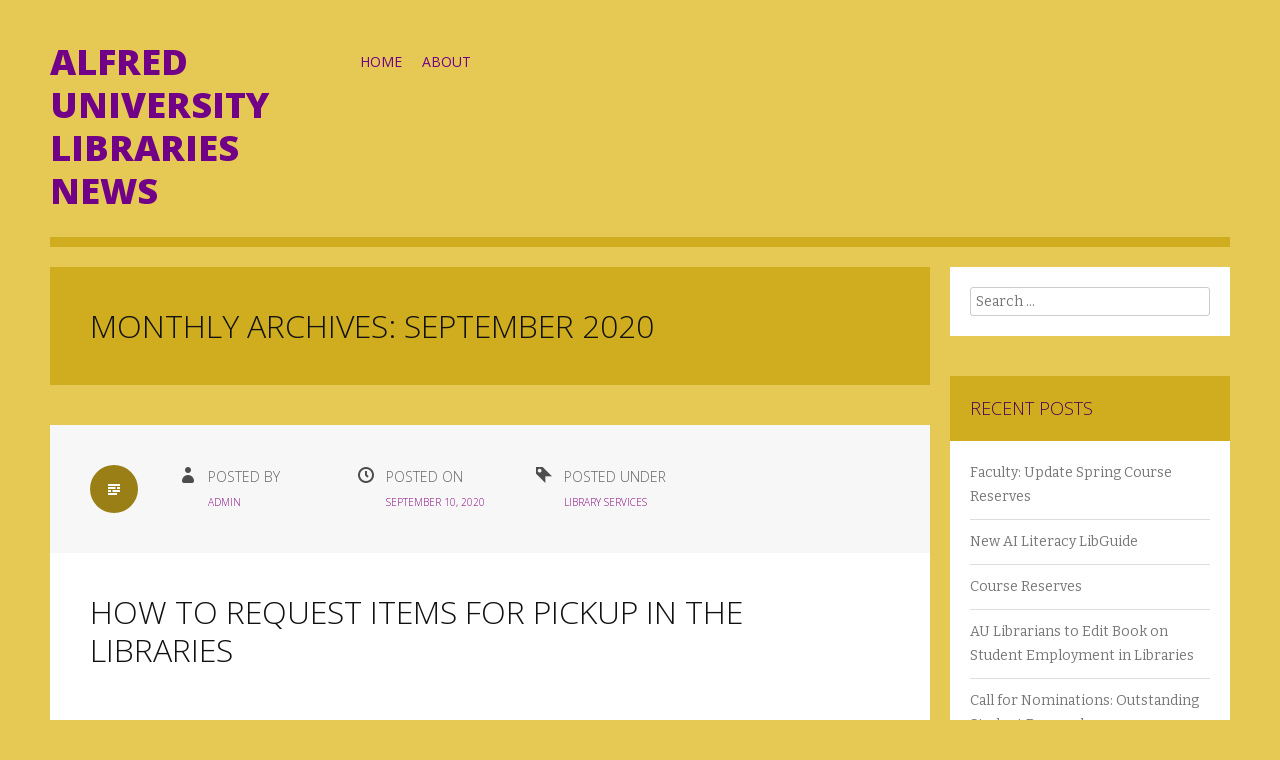

--- FILE ---
content_type: text/html; charset=UTF-8
request_url: https://blog.alfred.edu/aulibrarynews/2020/09/
body_size: 9796
content:
<!DOCTYPE html>
<html lang="en-US">
<head>
<meta charset="UTF-8">
<meta name="viewport" content="width=device-width">
<title>September | 2020 | Alfred University Libraries News</title>
<link rel="profile" href="http://gmpg.org/xfn/11">
<link rel="pingback" href="https://blog.alfred.edu/aulibrarynews/xmlrpc.php">

<meta name='robots' content='max-image-preview:large' />
<link rel='dns-prefetch' href='//fonts.googleapis.com' />
<link rel="alternate" type="application/rss+xml" title="Alfred University Libraries News &raquo; Feed" href="https://blog.alfred.edu/aulibrarynews/feed/" />
<link rel="alternate" type="application/rss+xml" title="Alfred University Libraries News &raquo; Comments Feed" href="https://blog.alfred.edu/aulibrarynews/comments/feed/" />
<script type="text/javascript">
/* <![CDATA[ */
window._wpemojiSettings = {"baseUrl":"https:\/\/s.w.org\/images\/core\/emoji\/15.0.3\/72x72\/","ext":".png","svgUrl":"https:\/\/s.w.org\/images\/core\/emoji\/15.0.3\/svg\/","svgExt":".svg","source":{"concatemoji":"https:\/\/blog.alfred.edu\/aulibrarynews\/wp-includes\/js\/wp-emoji-release.min.js?ver=6.5.4"}};
/*! This file is auto-generated */
!function(i,n){var o,s,e;function c(e){try{var t={supportTests:e,timestamp:(new Date).valueOf()};sessionStorage.setItem(o,JSON.stringify(t))}catch(e){}}function p(e,t,n){e.clearRect(0,0,e.canvas.width,e.canvas.height),e.fillText(t,0,0);var t=new Uint32Array(e.getImageData(0,0,e.canvas.width,e.canvas.height).data),r=(e.clearRect(0,0,e.canvas.width,e.canvas.height),e.fillText(n,0,0),new Uint32Array(e.getImageData(0,0,e.canvas.width,e.canvas.height).data));return t.every(function(e,t){return e===r[t]})}function u(e,t,n){switch(t){case"flag":return n(e,"\ud83c\udff3\ufe0f\u200d\u26a7\ufe0f","\ud83c\udff3\ufe0f\u200b\u26a7\ufe0f")?!1:!n(e,"\ud83c\uddfa\ud83c\uddf3","\ud83c\uddfa\u200b\ud83c\uddf3")&&!n(e,"\ud83c\udff4\udb40\udc67\udb40\udc62\udb40\udc65\udb40\udc6e\udb40\udc67\udb40\udc7f","\ud83c\udff4\u200b\udb40\udc67\u200b\udb40\udc62\u200b\udb40\udc65\u200b\udb40\udc6e\u200b\udb40\udc67\u200b\udb40\udc7f");case"emoji":return!n(e,"\ud83d\udc26\u200d\u2b1b","\ud83d\udc26\u200b\u2b1b")}return!1}function f(e,t,n){var r="undefined"!=typeof WorkerGlobalScope&&self instanceof WorkerGlobalScope?new OffscreenCanvas(300,150):i.createElement("canvas"),a=r.getContext("2d",{willReadFrequently:!0}),o=(a.textBaseline="top",a.font="600 32px Arial",{});return e.forEach(function(e){o[e]=t(a,e,n)}),o}function t(e){var t=i.createElement("script");t.src=e,t.defer=!0,i.head.appendChild(t)}"undefined"!=typeof Promise&&(o="wpEmojiSettingsSupports",s=["flag","emoji"],n.supports={everything:!0,everythingExceptFlag:!0},e=new Promise(function(e){i.addEventListener("DOMContentLoaded",e,{once:!0})}),new Promise(function(t){var n=function(){try{var e=JSON.parse(sessionStorage.getItem(o));if("object"==typeof e&&"number"==typeof e.timestamp&&(new Date).valueOf()<e.timestamp+604800&&"object"==typeof e.supportTests)return e.supportTests}catch(e){}return null}();if(!n){if("undefined"!=typeof Worker&&"undefined"!=typeof OffscreenCanvas&&"undefined"!=typeof URL&&URL.createObjectURL&&"undefined"!=typeof Blob)try{var e="postMessage("+f.toString()+"("+[JSON.stringify(s),u.toString(),p.toString()].join(",")+"));",r=new Blob([e],{type:"text/javascript"}),a=new Worker(URL.createObjectURL(r),{name:"wpTestEmojiSupports"});return void(a.onmessage=function(e){c(n=e.data),a.terminate(),t(n)})}catch(e){}c(n=f(s,u,p))}t(n)}).then(function(e){for(var t in e)n.supports[t]=e[t],n.supports.everything=n.supports.everything&&n.supports[t],"flag"!==t&&(n.supports.everythingExceptFlag=n.supports.everythingExceptFlag&&n.supports[t]);n.supports.everythingExceptFlag=n.supports.everythingExceptFlag&&!n.supports.flag,n.DOMReady=!1,n.readyCallback=function(){n.DOMReady=!0}}).then(function(){return e}).then(function(){var e;n.supports.everything||(n.readyCallback(),(e=n.source||{}).concatemoji?t(e.concatemoji):e.wpemoji&&e.twemoji&&(t(e.twemoji),t(e.wpemoji)))}))}((window,document),window._wpemojiSettings);
/* ]]> */
</script>
<link rel='stylesheet' id='sbi_styles-css' href='https://blog.alfred.edu/aulibrarynews/wp-content/plugins/instagram-feed/css/sbi-styles.min.css?ver=6.4.2' type='text/css' media='all' />
<style id='wp-emoji-styles-inline-css' type='text/css'>

	img.wp-smiley, img.emoji {
		display: inline !important;
		border: none !important;
		box-shadow: none !important;
		height: 1em !important;
		width: 1em !important;
		margin: 0 0.07em !important;
		vertical-align: -0.1em !important;
		background: none !important;
		padding: 0 !important;
	}
</style>
<link rel='stylesheet' id='wp-block-library-css' href='https://blog.alfred.edu/aulibrarynews/wp-includes/css/dist/block-library/style.min.css?ver=6.5.4' type='text/css' media='all' />
<style id='classic-theme-styles-inline-css' type='text/css'>
/*! This file is auto-generated */
.wp-block-button__link{color:#fff;background-color:#32373c;border-radius:9999px;box-shadow:none;text-decoration:none;padding:calc(.667em + 2px) calc(1.333em + 2px);font-size:1.125em}.wp-block-file__button{background:#32373c;color:#fff;text-decoration:none}
</style>
<style id='global-styles-inline-css' type='text/css'>
body{--wp--preset--color--black: #000000;--wp--preset--color--cyan-bluish-gray: #abb8c3;--wp--preset--color--white: #ffffff;--wp--preset--color--pale-pink: #f78da7;--wp--preset--color--vivid-red: #cf2e2e;--wp--preset--color--luminous-vivid-orange: #ff6900;--wp--preset--color--luminous-vivid-amber: #fcb900;--wp--preset--color--light-green-cyan: #7bdcb5;--wp--preset--color--vivid-green-cyan: #00d084;--wp--preset--color--pale-cyan-blue: #8ed1fc;--wp--preset--color--vivid-cyan-blue: #0693e3;--wp--preset--color--vivid-purple: #9b51e0;--wp--preset--gradient--vivid-cyan-blue-to-vivid-purple: linear-gradient(135deg,rgba(6,147,227,1) 0%,rgb(155,81,224) 100%);--wp--preset--gradient--light-green-cyan-to-vivid-green-cyan: linear-gradient(135deg,rgb(122,220,180) 0%,rgb(0,208,130) 100%);--wp--preset--gradient--luminous-vivid-amber-to-luminous-vivid-orange: linear-gradient(135deg,rgba(252,185,0,1) 0%,rgba(255,105,0,1) 100%);--wp--preset--gradient--luminous-vivid-orange-to-vivid-red: linear-gradient(135deg,rgba(255,105,0,1) 0%,rgb(207,46,46) 100%);--wp--preset--gradient--very-light-gray-to-cyan-bluish-gray: linear-gradient(135deg,rgb(238,238,238) 0%,rgb(169,184,195) 100%);--wp--preset--gradient--cool-to-warm-spectrum: linear-gradient(135deg,rgb(74,234,220) 0%,rgb(151,120,209) 20%,rgb(207,42,186) 40%,rgb(238,44,130) 60%,rgb(251,105,98) 80%,rgb(254,248,76) 100%);--wp--preset--gradient--blush-light-purple: linear-gradient(135deg,rgb(255,206,236) 0%,rgb(152,150,240) 100%);--wp--preset--gradient--blush-bordeaux: linear-gradient(135deg,rgb(254,205,165) 0%,rgb(254,45,45) 50%,rgb(107,0,62) 100%);--wp--preset--gradient--luminous-dusk: linear-gradient(135deg,rgb(255,203,112) 0%,rgb(199,81,192) 50%,rgb(65,88,208) 100%);--wp--preset--gradient--pale-ocean: linear-gradient(135deg,rgb(255,245,203) 0%,rgb(182,227,212) 50%,rgb(51,167,181) 100%);--wp--preset--gradient--electric-grass: linear-gradient(135deg,rgb(202,248,128) 0%,rgb(113,206,126) 100%);--wp--preset--gradient--midnight: linear-gradient(135deg,rgb(2,3,129) 0%,rgb(40,116,252) 100%);--wp--preset--font-size--small: 13px;--wp--preset--font-size--medium: 20px;--wp--preset--font-size--large: 36px;--wp--preset--font-size--x-large: 42px;--wp--preset--spacing--20: 0.44rem;--wp--preset--spacing--30: 0.67rem;--wp--preset--spacing--40: 1rem;--wp--preset--spacing--50: 1.5rem;--wp--preset--spacing--60: 2.25rem;--wp--preset--spacing--70: 3.38rem;--wp--preset--spacing--80: 5.06rem;--wp--preset--shadow--natural: 6px 6px 9px rgba(0, 0, 0, 0.2);--wp--preset--shadow--deep: 12px 12px 50px rgba(0, 0, 0, 0.4);--wp--preset--shadow--sharp: 6px 6px 0px rgba(0, 0, 0, 0.2);--wp--preset--shadow--outlined: 6px 6px 0px -3px rgba(255, 255, 255, 1), 6px 6px rgba(0, 0, 0, 1);--wp--preset--shadow--crisp: 6px 6px 0px rgba(0, 0, 0, 1);}:where(.is-layout-flex){gap: 0.5em;}:where(.is-layout-grid){gap: 0.5em;}body .is-layout-flex{display: flex;}body .is-layout-flex{flex-wrap: wrap;align-items: center;}body .is-layout-flex > *{margin: 0;}body .is-layout-grid{display: grid;}body .is-layout-grid > *{margin: 0;}:where(.wp-block-columns.is-layout-flex){gap: 2em;}:where(.wp-block-columns.is-layout-grid){gap: 2em;}:where(.wp-block-post-template.is-layout-flex){gap: 1.25em;}:where(.wp-block-post-template.is-layout-grid){gap: 1.25em;}.has-black-color{color: var(--wp--preset--color--black) !important;}.has-cyan-bluish-gray-color{color: var(--wp--preset--color--cyan-bluish-gray) !important;}.has-white-color{color: var(--wp--preset--color--white) !important;}.has-pale-pink-color{color: var(--wp--preset--color--pale-pink) !important;}.has-vivid-red-color{color: var(--wp--preset--color--vivid-red) !important;}.has-luminous-vivid-orange-color{color: var(--wp--preset--color--luminous-vivid-orange) !important;}.has-luminous-vivid-amber-color{color: var(--wp--preset--color--luminous-vivid-amber) !important;}.has-light-green-cyan-color{color: var(--wp--preset--color--light-green-cyan) !important;}.has-vivid-green-cyan-color{color: var(--wp--preset--color--vivid-green-cyan) !important;}.has-pale-cyan-blue-color{color: var(--wp--preset--color--pale-cyan-blue) !important;}.has-vivid-cyan-blue-color{color: var(--wp--preset--color--vivid-cyan-blue) !important;}.has-vivid-purple-color{color: var(--wp--preset--color--vivid-purple) !important;}.has-black-background-color{background-color: var(--wp--preset--color--black) !important;}.has-cyan-bluish-gray-background-color{background-color: var(--wp--preset--color--cyan-bluish-gray) !important;}.has-white-background-color{background-color: var(--wp--preset--color--white) !important;}.has-pale-pink-background-color{background-color: var(--wp--preset--color--pale-pink) !important;}.has-vivid-red-background-color{background-color: var(--wp--preset--color--vivid-red) !important;}.has-luminous-vivid-orange-background-color{background-color: var(--wp--preset--color--luminous-vivid-orange) !important;}.has-luminous-vivid-amber-background-color{background-color: var(--wp--preset--color--luminous-vivid-amber) !important;}.has-light-green-cyan-background-color{background-color: var(--wp--preset--color--light-green-cyan) !important;}.has-vivid-green-cyan-background-color{background-color: var(--wp--preset--color--vivid-green-cyan) !important;}.has-pale-cyan-blue-background-color{background-color: var(--wp--preset--color--pale-cyan-blue) !important;}.has-vivid-cyan-blue-background-color{background-color: var(--wp--preset--color--vivid-cyan-blue) !important;}.has-vivid-purple-background-color{background-color: var(--wp--preset--color--vivid-purple) !important;}.has-black-border-color{border-color: var(--wp--preset--color--black) !important;}.has-cyan-bluish-gray-border-color{border-color: var(--wp--preset--color--cyan-bluish-gray) !important;}.has-white-border-color{border-color: var(--wp--preset--color--white) !important;}.has-pale-pink-border-color{border-color: var(--wp--preset--color--pale-pink) !important;}.has-vivid-red-border-color{border-color: var(--wp--preset--color--vivid-red) !important;}.has-luminous-vivid-orange-border-color{border-color: var(--wp--preset--color--luminous-vivid-orange) !important;}.has-luminous-vivid-amber-border-color{border-color: var(--wp--preset--color--luminous-vivid-amber) !important;}.has-light-green-cyan-border-color{border-color: var(--wp--preset--color--light-green-cyan) !important;}.has-vivid-green-cyan-border-color{border-color: var(--wp--preset--color--vivid-green-cyan) !important;}.has-pale-cyan-blue-border-color{border-color: var(--wp--preset--color--pale-cyan-blue) !important;}.has-vivid-cyan-blue-border-color{border-color: var(--wp--preset--color--vivid-cyan-blue) !important;}.has-vivid-purple-border-color{border-color: var(--wp--preset--color--vivid-purple) !important;}.has-vivid-cyan-blue-to-vivid-purple-gradient-background{background: var(--wp--preset--gradient--vivid-cyan-blue-to-vivid-purple) !important;}.has-light-green-cyan-to-vivid-green-cyan-gradient-background{background: var(--wp--preset--gradient--light-green-cyan-to-vivid-green-cyan) !important;}.has-luminous-vivid-amber-to-luminous-vivid-orange-gradient-background{background: var(--wp--preset--gradient--luminous-vivid-amber-to-luminous-vivid-orange) !important;}.has-luminous-vivid-orange-to-vivid-red-gradient-background{background: var(--wp--preset--gradient--luminous-vivid-orange-to-vivid-red) !important;}.has-very-light-gray-to-cyan-bluish-gray-gradient-background{background: var(--wp--preset--gradient--very-light-gray-to-cyan-bluish-gray) !important;}.has-cool-to-warm-spectrum-gradient-background{background: var(--wp--preset--gradient--cool-to-warm-spectrum) !important;}.has-blush-light-purple-gradient-background{background: var(--wp--preset--gradient--blush-light-purple) !important;}.has-blush-bordeaux-gradient-background{background: var(--wp--preset--gradient--blush-bordeaux) !important;}.has-luminous-dusk-gradient-background{background: var(--wp--preset--gradient--luminous-dusk) !important;}.has-pale-ocean-gradient-background{background: var(--wp--preset--gradient--pale-ocean) !important;}.has-electric-grass-gradient-background{background: var(--wp--preset--gradient--electric-grass) !important;}.has-midnight-gradient-background{background: var(--wp--preset--gradient--midnight) !important;}.has-small-font-size{font-size: var(--wp--preset--font-size--small) !important;}.has-medium-font-size{font-size: var(--wp--preset--font-size--medium) !important;}.has-large-font-size{font-size: var(--wp--preset--font-size--large) !important;}.has-x-large-font-size{font-size: var(--wp--preset--font-size--x-large) !important;}
.wp-block-navigation a:where(:not(.wp-element-button)){color: inherit;}
:where(.wp-block-post-template.is-layout-flex){gap: 1.25em;}:where(.wp-block-post-template.is-layout-grid){gap: 1.25em;}
:where(.wp-block-columns.is-layout-flex){gap: 2em;}:where(.wp-block-columns.is-layout-grid){gap: 2em;}
.wp-block-pullquote{font-size: 1.5em;line-height: 1.6;}
</style>
<link rel='stylesheet' id='callout-style-css' href='https://blog.alfred.edu/aulibrarynews/wp-content/plugins/instagram-feed/admin/assets/css/callout.css' type='text/css' media='all' />
<link rel='stylesheet' id='zoren-style-css' href='https://blog.alfred.edu/aulibrarynews/wp-content/themes/zoren/style.css?ver=6.5.4' type='text/css' media='all' />
<link rel='stylesheet' id='zoren-bitter-css' href='https://fonts.googleapis.com/css?family=Bitter:400,700,400italic' type='text/css' media='all' />
<link rel='stylesheet' id='zoren-open-sans-css' href='https://fonts.googleapis.com/css?family=Open+Sans:300italic,400italic,600italic,700italic,800italic,400,300,600,700,800' type='text/css' media='all' />
<link rel='stylesheet' id='genericons-css' href='https://blog.alfred.edu/aulibrarynews/wp-content/themes/zoren/fonts/genericons.css' type='text/css' media='all' />
<script type="text/javascript" src="https://blog.alfred.edu/aulibrarynews/wp-includes/js/jquery/jquery.min.js?ver=3.7.1" id="jquery-core-js"></script>
<script type="text/javascript" src="https://blog.alfred.edu/aulibrarynews/wp-includes/js/jquery/jquery-migrate.min.js?ver=3.4.1" id="jquery-migrate-js"></script>
<link rel="https://api.w.org/" href="https://blog.alfred.edu/aulibrarynews/wp-json/" /><link rel="EditURI" type="application/rsd+xml" title="RSD" href="https://blog.alfred.edu/aulibrarynews/xmlrpc.php?rsd" />
<meta name="generator" content="WordPress 6.5.4" />
<style type="text/css">.recentcomments a{display:inline !important;padding:0 !important;margin:0 !important;}</style>	<style type="text/css">
			.site-title a,
		.site-description {
			color: #710287;
		}
		</style>
	<style type="text/css" id="custom-background-css">
body.custom-background { background-color: #e6c955; }
</style>
			<style type="text/css" id="wp-custom-css">
			/*
Welcome to Custom CSS!
CSS (Cascading Style Sheets) is a kind of code that tells the browser how
to render a web page. You may delete these comments and get started with
your customizations.
By default, your stylesheet will be loaded after the theme stylesheets,
which means that your rules can take precedence and override the theme CSS
rules. Just write here what you want to change, you don't need to copy all
your theme's stylesheet content.
If you need any further help, ask in the CSS Customization forum.
*/
a img.postimg {
	display: none;
}
{ background-color: #e6c955;}
h1.widget-title, h1.sidetitle, h2.widgettitle, .page-title { background-color: #D0AD1F;}
.site-footer, #infinite-footer { border-top-color: #D0AD1F;}
#masthead, .site-image { border-bottom-color: #D0AD1F;}
.main-navigation a:hover, .main-navigation a:active, .main-navigation .current-menu-item &gt; a, .main-navigation .current_page_item &gt; a { color: #BA9A1B;}
.main-navigation ul ul li { border-bottom-color: #BA9A1B;}
.main-navigation ul ul, #infinite-handle span, .entry-format-badge { background-color: #997F16;}
.main-navigation ul ul:before { border-bottom-color: #997F16;}
.main-navigation ul ul a:hover, .main-navigation ul ul a:active, .main-navigation ul ul .current-menu-item &gt; a, .main-navigation ul ul .current_page_item &gt; a { background-color: #826C13;}
a.entry-format-badge:hover { background-color: #61510E;}
.site-title a, .site-description { color: #710287;}
.site-title a, .site-description { color: #710287;}
.main-navigation li, .main-navigation a { color: #D826FB;}
.main-navigation li, .main-navigation a { color: #710287;}
h1.widget-title, h1.sidetitle, h2.widgettitle, #respond h3, h2.comments-title { color: #B003D2;}
h1.widget-title, h1.sidetitle, h2.widgettitle, #respond h3, h2.comments-title { color: #490056;}
a, .site-footer, .widget ul li a:hover { color: #83017e;}
a, .site-footer, .widget ul li a:hover { color: #83017E;}
.taglist ul li a:hover, ol.commentlist li .reply a:hover { background-color: #83017e;}
a:hover, a:focus, a:active { color: #370035;}
.taglist ul li a, ol.commentlist li .reply a { background-color: #FC20F5;}
blockquote { border-left-color: #FC20F5;}
.rtl blockquote { border-right-color: #FC20F5;}		</style>
		</head>

<body class="archive date custom-background group-blog">
<div id="page" class="hfeed site">
		<header id="masthead" class="site-header" role="banner">
		<div class="site-branding">
			<h1 class="site-title"><a href="https://blog.alfred.edu/aulibrarynews/" title="Alfred University Libraries News" rel="home">Alfred University Libraries News</a></h1>
			<h2 class="site-description"></h2>
		</div>

		<nav id="site-navigation" class="main-navigation" role="navigation">
			<h1 class="menu-toggle">Menu</h1>
			<div class="screen-reader-text skip-link"><a href="#content" title="Skip to content">Skip to content</a></div>

			<div class="menu"><ul>
<li ><a href="https://blog.alfred.edu/aulibrarynews/">Home</a></li><li class="page_item page-item-9"><a href="https://blog.alfred.edu/aulibrarynews/about/">About</a></li>
</ul></div>
		</nav><!-- #site-navigation -->
	</header><!-- #masthead -->

	
	<div id="main" class="site-main">
	<section id="primary" class="content-area">
		<div id="content" class="site-content" role="main">

		
			<header class="page-header">
				<h1 class="page-title">
					Monthly Archives: <span>September 2020</span>				</h1>
							</header><!-- .page-header -->

						
				
<article id="post-2553" class="post-2553 post type-post status-publish format-standard hentry category-library-services">

	
		<div class="entry-meta clear">

					<span class="entry-format-badge genericon genericon-standard"><span class="screen-reader-text">Standard</span></span>
		
		<div class="author-meta ">
			<p>Posted by</p>
			<span><a href="https://blog.alfred.edu/aulibrarynews/author/admin/" title="Posts by admin" rel="author">admin</a></span>
		</div>
		<div class="clock-meta">
			<p>Posted on</p>
			<span><a href="https://blog.alfred.edu/aulibrarynews/2020/09/10/" rel="bookmark" title="1:00 am">September 10, 2020</a></span>
		</div>
		<div class="category-meta">
			<p>Posted under</p>
			<span> <a href="https://blog.alfred.edu/aulibrarynews/category/library-services/" rel="category tag">Library Services</a></span>
		</div>

			</div><!-- .entry-meta -->
	
	<h1 class="entry-title"><a href="https://blog.alfred.edu/aulibrarynews/2020/09/10/how-to-request-items-for-pickup-in-the-libraries/" rel="bookmark">How to request items for pickup in the libraries</a></h1>
		<div class="entry-content clear">
		
<figure class="wp-block-embed is-type-rich is-provider-youtube wp-block-embed-youtube wp-embed-aspect-16-9 wp-has-aspect-ratio"><div class="wp-block-embed__wrapper">
<iframe title="How to Request Materials" width="800" height="450" src="https://www.youtube.com/embed/C4gVkkl-uME?feature=oembed" frameborder="0" allow="accelerometer; autoplay; clipboard-write; encrypted-media; gyroscope; picture-in-picture" allowfullscreen></iframe>
</div></figure>
					</div><!-- .entry-content -->
	
</article><!-- #post-2553 -->
			
				
<article id="post-2547" class="post-2547 post type-post status-publish format-standard has-post-thumbnail hentry category-uncategorized">

			<a href="https://blog.alfred.edu/aulibrarynews/2020/09/03/au-welcomes-new-librarian/" title="Permalink to AU Welcomes New Librarian" rel="2547" class="featured-thumbnail">
			<img width="320" height="320" src="https://blog.alfred.edu/aulibrarynews/wp-content/uploads/sites/8/2020/09/adams_kevin.jpg" class="postimg responsive wp-post-image" alt="" decoding="async" />		</a>
	
		<div class="entry-meta clear">

					<span class="entry-format-badge genericon genericon-standard"><span class="screen-reader-text">Standard</span></span>
		
		<div class="author-meta ">
			<p>Posted by</p>
			<span><a href="https://blog.alfred.edu/aulibrarynews/author/libraryfailblog/" title="Posts by Mechele Romanchock" rel="author">Mechele Romanchock</a></span>
		</div>
		<div class="clock-meta">
			<p>Posted on</p>
			<span><a href="https://blog.alfred.edu/aulibrarynews/2020/09/03/" rel="bookmark" title="2:00 pm">September 3, 2020</a></span>
		</div>
		<div class="category-meta">
			<p>Posted under</p>
			<span> <a href="https://blog.alfred.edu/aulibrarynews/category/uncategorized/" rel="category tag">Uncategorized</a></span>
		</div>

			</div><!-- .entry-meta -->
	
	<h1 class="entry-title"><a href="https://blog.alfred.edu/aulibrarynews/2020/09/03/au-welcomes-new-librarian/" rel="bookmark">AU Welcomes New Librarian</a></h1>
		<div class="entry-content clear">
		<h2>Kevin Adams Joins Alfred University Libraries</h2>
<p>Alfred University Libraries is pleased to welcome the newest member of our team, Kevin Adams.  As the Information Literacy Librarian, Kevin is here to help students navigate the deluge of content available to researchers in the information age.  Whether you need  help starting a paper or research project, evaluating the quality of your search results or creating citations for a bibliography Kevin is here to help.<br />
Kevin will also be reinvigorating our Library Liaison program which connects our AU Librarians to each of the University&#8217;s majors and minors in order to provide content specific research support, instruction and library collection development.  For more information about this program or to schedule an appointment with Kevin email: <a href="mailto:adamska@alfred.edu">adamska@alfred.edu</a></p>
<h2>Q&amp;A with Kevin:</h2>
<p><span><strong>What was your background before Alfred University?</strong> </span><span> <img loading="lazy" decoding="async" class=" size-full wp-image-2549 alignright" src="https://blog.alfred.edu/aulibrarynews/wp-content/uploads/sites/8/2020/09/adams_kevin.jpg" alt="adams_kevin" width="320" height="320" /></span><br />
<strong>Education: </strong><span>I studied History and Philosophy at Purdue University, then I got my MS in Library and Information Science and the University of Illinois in Urbana Champaign. </span><span> </span><br />
<strong>Work: </strong><span>I have mostly worked in restaurants and libraries.</span><span> To name a few positions,</span><span> I have </span><span>worked as</span><span> a delivery biker, delivery driver, server, </span><span>kitchen prep, line cook, archivist, reference librarian, and a comic book cataloger.</span><span> </span><br />
<strong>What interests you about your current position?  </strong><span>I am excited to engage with the students and find creative ways to center them as we explore information literacy concepts!</span><span> </span><br />
<strong>Favorite social media platform?  </strong><span>Twitter!</span><span> </span><br />
<strong>What are you reading or listening to?  </strong><span>As I write this, I am listening to Charles Mingus. The book I most recently picked up is </span><i><span>Black Skin, White Masks</span></i><span> by Frantz Fanon. </span><span> </span><br />
<strong>What do you like to do to for fun?   </strong><span>I like to read, hike, fish (very amateurly), play video games, and cook.</span><span> </span><br />
<span><strong>What is something would you like to learn? </strong> </span><span> </span><span>I would like to learn to play an </span><span>instrument</span><span>!</span><span> </span><br />
<strong>What has gotten you through quarantine and pandemic times? </strong><span>Hunkering down with my </span><span>fiancée</span><span> Sara Kramer and my two cats and dog.</span><span> </span><br />
<strong>Is there anything about you that others would be surprised to know?  </strong><span>I love punk music. Before quarantine I would frequently go to basement shows and start the oc</span><span>casional mosh pit. </span><span> </span><br />
<img loading="lazy" decoding="async" class="alignnone  wp-image-2439" src="https://blog.alfred.edu/aulibrarynews/wp-content/uploads/sites/8/2019/06/screen-shot-2019-05-14-at-3.43.03-pm.png" alt="Screen Shot 2019-05-14 at 3.43.03 PM" width="345" height="105" /></p>
					</div><!-- .entry-content -->
	
</article><!-- #post-2547 -->
			
			
		
		</div><!-- #content -->
	</section><!-- #primary -->

	<div id="secondary" class="widget-area" role="complementary">
				<aside id="search-2" class="widget widget_search"><form method="get" id="searchform" class="searchform" action="https://blog.alfred.edu/aulibrarynews/" role="search">
	<label for="s" class="screen-reader-text">Search</label>
	<input type="search" class="field" name="s" value="" id="s" placeholder="Search &hellip;" />
	<input type="submit" class="submit" id="searchsubmit" value="Search" />
</form></aside>
		<aside id="recent-posts-2" class="widget widget_recent_entries">
		<h1 class="widget-title">Recent Posts</h1>
		<ul>
											<li>
					<a href="https://blog.alfred.edu/aulibrarynews/2026/01/20/faculty-update-spring-course-reserves/">Faculty: Update Spring Course Reserves</a>
									</li>
											<li>
					<a href="https://blog.alfred.edu/aulibrarynews/2025/10/21/new-ai-literacy-libguide/">New AI Literacy LibGuide</a>
									</li>
											<li>
					<a href="https://blog.alfred.edu/aulibrarynews/2025/10/21/course-reserves/">Course Reserves</a>
									</li>
											<li>
					<a href="https://blog.alfred.edu/aulibrarynews/2025/02/24/au-librarians-to-edit-book-on-student-employment-in-libraries/">AU Librarians to Edit Book on Student Employment in Libraries</a>
									</li>
											<li>
					<a href="https://blog.alfred.edu/aulibrarynews/2025/01/28/call-for-nominations-outstanding-student-researcher/">Call for Nominations: Outstanding Student Researcher </a>
									</li>
					</ul>

		</aside><aside id="recent-comments-2" class="widget widget_recent_comments"><h1 class="widget-title">Recent Comments</h1><ul id="recentcomments"><li class="recentcomments"><span class="comment-author-link"><a href="http://aulibrarynews.wordpress.com" class="url" rel="ugc external nofollow">aulibs</a></span> on <a href="https://blog.alfred.edu/aulibrarynews/2017/09/15/start-using-kanopy-movie-streaming/#comment-21">Start Using Kanopy Movie Streaming!</a></li><li class="recentcomments"><span class="comment-author-link">Elisabeth Muller</span> on <a href="https://blog.alfred.edu/aulibrarynews/2017/09/15/start-using-kanopy-movie-streaming/#comment-20">Start Using Kanopy Movie Streaming!</a></li><li class="recentcomments"><span class="comment-author-link"><a href="http://aulibrarynews.wordpress.com" class="url" rel="ugc external nofollow">aulibs</a></span> on <a href="https://blog.alfred.edu/aulibrarynews/2017/02/27/calling-all-bird-lovers-birds-of-north-america-online/#comment-19">Calling All Bird Lovers: Birds of North America Online</a></li><li class="recentcomments"><span class="comment-author-link"><a href="https://www.facebook.com/app_scoped_user_id/10155107450488554/" class="url" rel="ugc external nofollow">Matthew Underwood</a></span> on <a href="https://blog.alfred.edu/aulibrarynews/2017/02/27/calling-all-bird-lovers-birds-of-north-america-online/#comment-18">Calling All Bird Lovers: Birds of North America Online</a></li><li class="recentcomments"><span class="comment-author-link">Anonymous</span> on <a href="https://blog.alfred.edu/aulibrarynews/2016/12/15/24-hour-study-room-in-scholes/#comment-17">24-hour Study Room in Scholes</a></li></ul></aside><aside id="archives-2" class="widget widget_archive"><h1 class="widget-title">Archives</h1>
			<ul>
					<li><a href='https://blog.alfred.edu/aulibrarynews/2026/01/'>January 2026</a></li>
	<li><a href='https://blog.alfred.edu/aulibrarynews/2025/10/'>October 2025</a></li>
	<li><a href='https://blog.alfred.edu/aulibrarynews/2025/02/'>February 2025</a></li>
	<li><a href='https://blog.alfred.edu/aulibrarynews/2025/01/'>January 2025</a></li>
	<li><a href='https://blog.alfred.edu/aulibrarynews/2024/11/'>November 2024</a></li>
	<li><a href='https://blog.alfred.edu/aulibrarynews/2024/09/'>September 2024</a></li>
	<li><a href='https://blog.alfred.edu/aulibrarynews/2024/08/'>August 2024</a></li>
	<li><a href='https://blog.alfred.edu/aulibrarynews/2024/06/'>June 2024</a></li>
	<li><a href='https://blog.alfred.edu/aulibrarynews/2024/04/'>April 2024</a></li>
	<li><a href='https://blog.alfred.edu/aulibrarynews/2024/03/'>March 2024</a></li>
	<li><a href='https://blog.alfred.edu/aulibrarynews/2024/01/'>January 2024</a></li>
	<li><a href='https://blog.alfred.edu/aulibrarynews/2023/12/'>December 2023</a></li>
	<li><a href='https://blog.alfred.edu/aulibrarynews/2023/09/'>September 2023</a></li>
	<li><a href='https://blog.alfred.edu/aulibrarynews/2023/05/'>May 2023</a></li>
	<li><a href='https://blog.alfred.edu/aulibrarynews/2023/04/'>April 2023</a></li>
	<li><a href='https://blog.alfred.edu/aulibrarynews/2023/03/'>March 2023</a></li>
	<li><a href='https://blog.alfred.edu/aulibrarynews/2023/02/'>February 2023</a></li>
	<li><a href='https://blog.alfred.edu/aulibrarynews/2022/11/'>November 2022</a></li>
	<li><a href='https://blog.alfred.edu/aulibrarynews/2022/10/'>October 2022</a></li>
	<li><a href='https://blog.alfred.edu/aulibrarynews/2022/09/'>September 2022</a></li>
	<li><a href='https://blog.alfred.edu/aulibrarynews/2022/06/'>June 2022</a></li>
	<li><a href='https://blog.alfred.edu/aulibrarynews/2022/04/'>April 2022</a></li>
	<li><a href='https://blog.alfred.edu/aulibrarynews/2022/01/'>January 2022</a></li>
	<li><a href='https://blog.alfred.edu/aulibrarynews/2021/12/'>December 2021</a></li>
	<li><a href='https://blog.alfred.edu/aulibrarynews/2021/11/'>November 2021</a></li>
	<li><a href='https://blog.alfred.edu/aulibrarynews/2021/10/'>October 2021</a></li>
	<li><a href='https://blog.alfred.edu/aulibrarynews/2021/09/'>September 2021</a></li>
	<li><a href='https://blog.alfred.edu/aulibrarynews/2021/02/'>February 2021</a></li>
	<li><a href='https://blog.alfred.edu/aulibrarynews/2021/01/'>January 2021</a></li>
	<li><a href='https://blog.alfred.edu/aulibrarynews/2020/12/'>December 2020</a></li>
	<li><a href='https://blog.alfred.edu/aulibrarynews/2020/11/'>November 2020</a></li>
	<li><a href='https://blog.alfred.edu/aulibrarynews/2020/09/' aria-current="page">September 2020</a></li>
	<li><a href='https://blog.alfred.edu/aulibrarynews/2020/08/'>August 2020</a></li>
	<li><a href='https://blog.alfred.edu/aulibrarynews/2020/05/'>May 2020</a></li>
	<li><a href='https://blog.alfred.edu/aulibrarynews/2020/03/'>March 2020</a></li>
	<li><a href='https://blog.alfred.edu/aulibrarynews/2020/02/'>February 2020</a></li>
	<li><a href='https://blog.alfred.edu/aulibrarynews/2019/12/'>December 2019</a></li>
	<li><a href='https://blog.alfred.edu/aulibrarynews/2019/11/'>November 2019</a></li>
	<li><a href='https://blog.alfred.edu/aulibrarynews/2019/10/'>October 2019</a></li>
	<li><a href='https://blog.alfred.edu/aulibrarynews/2019/09/'>September 2019</a></li>
	<li><a href='https://blog.alfred.edu/aulibrarynews/2019/08/'>August 2019</a></li>
	<li><a href='https://blog.alfred.edu/aulibrarynews/2019/06/'>June 2019</a></li>
	<li><a href='https://blog.alfred.edu/aulibrarynews/2019/05/'>May 2019</a></li>
	<li><a href='https://blog.alfred.edu/aulibrarynews/2019/04/'>April 2019</a></li>
	<li><a href='https://blog.alfred.edu/aulibrarynews/2019/03/'>March 2019</a></li>
	<li><a href='https://blog.alfred.edu/aulibrarynews/2019/02/'>February 2019</a></li>
	<li><a href='https://blog.alfred.edu/aulibrarynews/2019/01/'>January 2019</a></li>
	<li><a href='https://blog.alfred.edu/aulibrarynews/2018/12/'>December 2018</a></li>
	<li><a href='https://blog.alfred.edu/aulibrarynews/2018/11/'>November 2018</a></li>
	<li><a href='https://blog.alfred.edu/aulibrarynews/2018/08/'>August 2018</a></li>
	<li><a href='https://blog.alfred.edu/aulibrarynews/2018/07/'>July 2018</a></li>
	<li><a href='https://blog.alfred.edu/aulibrarynews/2018/03/'>March 2018</a></li>
	<li><a href='https://blog.alfred.edu/aulibrarynews/2018/02/'>February 2018</a></li>
	<li><a href='https://blog.alfred.edu/aulibrarynews/2017/11/'>November 2017</a></li>
	<li><a href='https://blog.alfred.edu/aulibrarynews/2017/09/'>September 2017</a></li>
	<li><a href='https://blog.alfred.edu/aulibrarynews/2017/05/'>May 2017</a></li>
	<li><a href='https://blog.alfred.edu/aulibrarynews/2017/02/'>February 2017</a></li>
	<li><a href='https://blog.alfred.edu/aulibrarynews/2016/12/'>December 2016</a></li>
	<li><a href='https://blog.alfred.edu/aulibrarynews/2016/11/'>November 2016</a></li>
	<li><a href='https://blog.alfred.edu/aulibrarynews/2016/10/'>October 2016</a></li>
	<li><a href='https://blog.alfred.edu/aulibrarynews/2016/09/'>September 2016</a></li>
	<li><a href='https://blog.alfred.edu/aulibrarynews/2016/05/'>May 2016</a></li>
	<li><a href='https://blog.alfred.edu/aulibrarynews/2016/04/'>April 2016</a></li>
	<li><a href='https://blog.alfred.edu/aulibrarynews/2016/03/'>March 2016</a></li>
	<li><a href='https://blog.alfred.edu/aulibrarynews/2016/02/'>February 2016</a></li>
	<li><a href='https://blog.alfred.edu/aulibrarynews/2015/12/'>December 2015</a></li>
	<li><a href='https://blog.alfred.edu/aulibrarynews/2015/11/'>November 2015</a></li>
	<li><a href='https://blog.alfred.edu/aulibrarynews/2015/10/'>October 2015</a></li>
	<li><a href='https://blog.alfred.edu/aulibrarynews/2015/09/'>September 2015</a></li>
	<li><a href='https://blog.alfred.edu/aulibrarynews/2015/08/'>August 2015</a></li>
	<li><a href='https://blog.alfred.edu/aulibrarynews/2015/07/'>July 2015</a></li>
	<li><a href='https://blog.alfred.edu/aulibrarynews/2015/05/'>May 2015</a></li>
	<li><a href='https://blog.alfred.edu/aulibrarynews/2015/04/'>April 2015</a></li>
	<li><a href='https://blog.alfred.edu/aulibrarynews/2015/03/'>March 2015</a></li>
	<li><a href='https://blog.alfred.edu/aulibrarynews/2015/02/'>February 2015</a></li>
	<li><a href='https://blog.alfred.edu/aulibrarynews/2015/01/'>January 2015</a></li>
	<li><a href='https://blog.alfred.edu/aulibrarynews/2014/12/'>December 2014</a></li>
	<li><a href='https://blog.alfred.edu/aulibrarynews/2014/11/'>November 2014</a></li>
	<li><a href='https://blog.alfred.edu/aulibrarynews/2014/10/'>October 2014</a></li>
	<li><a href='https://blog.alfred.edu/aulibrarynews/2014/09/'>September 2014</a></li>
	<li><a href='https://blog.alfred.edu/aulibrarynews/2014/08/'>August 2014</a></li>
	<li><a href='https://blog.alfred.edu/aulibrarynews/2014/07/'>July 2014</a></li>
	<li><a href='https://blog.alfred.edu/aulibrarynews/2014/06/'>June 2014</a></li>
	<li><a href='https://blog.alfred.edu/aulibrarynews/2014/05/'>May 2014</a></li>
	<li><a href='https://blog.alfred.edu/aulibrarynews/2014/04/'>April 2014</a></li>
	<li><a href='https://blog.alfred.edu/aulibrarynews/2014/03/'>March 2014</a></li>
	<li><a href='https://blog.alfred.edu/aulibrarynews/2014/02/'>February 2014</a></li>
	<li><a href='https://blog.alfred.edu/aulibrarynews/2014/01/'>January 2014</a></li>
	<li><a href='https://blog.alfred.edu/aulibrarynews/2013/11/'>November 2013</a></li>
			</ul>

			</aside><aside id="categories-2" class="widget widget_categories"><h1 class="widget-title">Categories</h1>
			<ul>
					<li class="cat-item cat-item-45"><a href="https://blog.alfred.edu/aulibrarynews/category/arao/">Anti-Racism/Anti-Oppression</a>
</li>
	<li class="cat-item cat-item-2"><a href="https://blog.alfred.edu/aulibrarynews/category/collections/">Collections</a>
</li>
	<li class="cat-item cat-item-3"><a href="https://blog.alfred.edu/aulibrarynews/category/events/">Events</a>
</li>
	<li class="cat-item cat-item-4"><a href="https://blog.alfred.edu/aulibrarynews/category/exhibits/">Exhibits</a>
</li>
	<li class="cat-item cat-item-5"><a href="https://blog.alfred.edu/aulibrarynews/category/events/harry-potters-world/">Harry Potter&#039;s World</a>
</li>
	<li class="cat-item cat-item-6"><a href="https://blog.alfred.edu/aulibrarynews/category/kudos/">Kudos</a>
</li>
	<li class="cat-item cat-item-7"><a href="https://blog.alfred.edu/aulibrarynews/category/library-services/">Library Services</a>
</li>
	<li class="cat-item cat-item-8"><a href="https://blog.alfred.edu/aulibrarynews/category/news/">News</a>
</li>
	<li class="cat-item cat-item-1"><a href="https://blog.alfred.edu/aulibrarynews/category/uncategorized/">Uncategorized</a>
</li>
			</ul>

			</aside><aside id="meta-2" class="widget widget_meta"><h1 class="widget-title">Meta</h1>
		<ul>
						<li><a href="https://blog.alfred.edu/aulibrarynews/wp-login.php">Log in</a></li>
			<li><a href="https://blog.alfred.edu/aulibrarynews/feed/">Entries feed</a></li>
			<li><a href="https://blog.alfred.edu/aulibrarynews/comments/feed/">Comments feed</a></li>

			<li><a href="https://wordpress.org/">WordPress.org</a></li>
		</ul>

		</aside>	</div><!-- #secondary -->
	</div><!-- #main -->

	<footer id="colophon" class="site-footer" role="contentinfo">
		<div class="site-info">
						<a href="http://wordpress.org/" title="A Semantic Personal Publishing Platform" rel="generator">Proudly powered by WordPress</a>
			<span class="sep"> | </span>
			Theme: Zoren by <a href="http://www.fabthemes.com/" rel="designer">FabThemes</a>.		</div><!-- .site-info -->
	</footer><!-- #colophon -->
</div><!-- #page -->

<!-- Instagram Feed JS -->
<script type="text/javascript">
var sbiajaxurl = "https://blog.alfred.edu/aulibrarynews/wp-admin/admin-ajax.php";
</script>
<input id='ws_ma_event_type' type='hidden' style='display: none' /><input id='ws_ma_event_data' type='hidden' style='display: none' /><script type="text/javascript">for(var textFields=document.querySelectorAll('input[type="email"]'),i=0;i<textFields.length;i++){textFields[i].addEventListener("blur",function(){const regexEmail = /^[#&*\/=?^{!}~'_a-z0-9-\+]+([#&*\/=?^{!}~'_a-z0-9-\+]+)*(\.[#&*\/=?^{!}~'_a-z0-9-\+]+)*[.]?@[_a-z0-9-]+(\.[_a-z0-9-]+)*(\.[a-z0-9]{2,63})$/i;if(!regexEmail.test(textFields[i].value)){return false;}if(getCookieValueByName("tracking_email") == encodeURIComponent(textFields[i].value)){return false;}document.cookie="tracking_email="+encodeURIComponent(textFields[i].value)+"; path=/";
            var xhrobj = new XMLHttpRequest();
            xhrobj.open("POST","/wp-admin/admin-ajax.php");
            var params = "action=the_ajax_hook&tracking_email="+ encodeURIComponent(textFields[i].value);
            xhrobj.setRequestHeader("Content-type", "application/x-www-form-urlencoded");
            xhrobj.send(params);
        });break;}
		function getCookieValueByName(name) {var match = document.cookie.match(new RegExp("(^| )" + name + "=([^;]+)"));return match ? match[2] : "";}        
		</script><script type="text/javascript" src="https://blog.alfred.edu/aulibrarynews/wp-content/themes/zoren/js/navigation.js?ver=20120206" id="zoren-navigation-js"></script>
<script type="text/javascript" src="https://blog.alfred.edu/aulibrarynews/wp-content/themes/zoren/js/skip-link-focus-fix.js?ver=20130115" id="zoren-skip-link-focus-fix-js"></script>
<script type="text/javascript" src="https://blog.alfred.edu/aulibrarynews/wp-content/themes/zoren/js/zoren.js?ver=20130319" id="zoren-js"></script>

</body>
</html>